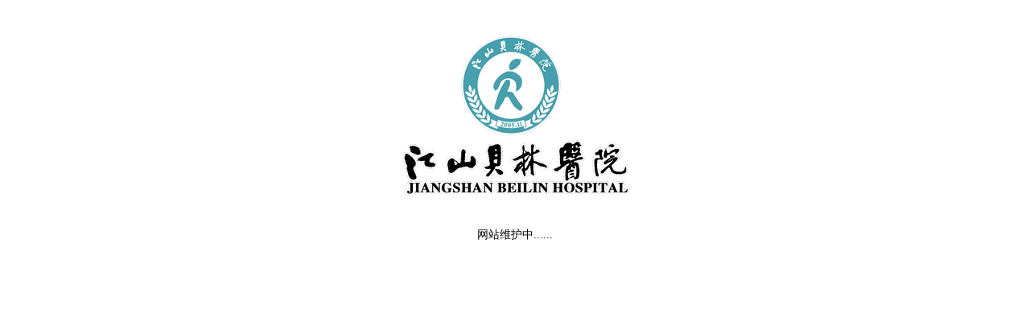

--- FILE ---
content_type: text/html; charset=utf-8
request_url: http://jsblyy.com/detail/204
body_size: 463
content:
<!doctype html><html><head><meta charset="utf-8"><title>站点已关闭</title><meta name="description" content="江山贝林医院,贝林医院"><meta name="author" content="江山贝林医院"><meta name="keywords" Content="江山贝林医院，贝林医院" /></head><body><div style="text-align:center; margin-top:30px; line-height:36px; font-size:14px; color:#000;"><img src="/images/foot_logo.png" alt=""><br/>网站维护中......</div></body></html>